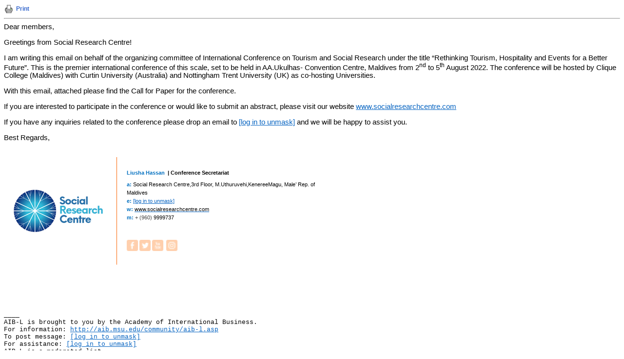

--- FILE ---
content_type: text/html; charset=UTF-8
request_url: https://list.msu.edu/cgi-bin/wa?A3=ind2203&L=AIB-L&E=quoted-printable&P=7048301&B=------%3D_NextPart_002_003B_01D839F2.669DB4F0&T=text%2Fhtml;%20charset=us-ascii&XSS=3&header=1
body_size: 2899
content:
<!DOCTYPE HTML PUBLIC "-//W3C//DTD HTML 4.01 Transitional//EN">
<html>
<head>
<title>LISTSERV 16.0 - AIB-L Archives</title>
<meta http-equiv="Content-Type" content="text/html; charset=us-ascii">
</head>
<body>
<div align="left">
<table cellpadding="0" cellspacing="0" border="0">
<tr>
<td><a href="javascript:print()"><img src="/archives/images/b-print.png" alt="Print" title="Print" border="0"></a></td>
<td><img src="/archives/images/b-blank.gif" alt="" width="5" height="1"></td>
<td nowrap><p><a href="javascript:print()" style="font-family: Arial, Helvetica, sans-serif; font-size: 12px; font-weight: bold; color: #3366CC; text-decoration: none">Print</a></p></td>
</tr>
</table>
<hr>
</div>
<html xmlns:v="urn:schemas-microsoft-com:vml" xmlns:o="urn:schemas-microsoft-com:office:office" xmlns:w="urn:schemas-microsoft-com:office:word" xmlns:m="http://schemas.microsoft.com/office/2004/12/omml" xmlns="http://www.w3.org/TR/REC-html40"><head><meta http-equiv=Content-Type content="text/html; charset=us-ascii"><meta name=Generator content="Microsoft Word 15 (filtered medium)"><!--[if !mso]><style>v\:* {behavior:url(#default#VML);}
o\:* {behavior:url(#default#VML);}
w\:* {behavior:url(#default#VML);}
.shape {behavior:url(#default#VML);}
</style><![endif]--><style><!--
/* Font Definitions */
@font-face
	{font-family:"Cambria Math";
	panose-1:2 4 5 3 5 4 6 3 2 4;}
@font-face
	{font-family:Calibri;
	panose-1:2 15 5 2 2 2 4 3 2 4;}
@font-face
	{font-family:"Calibri Light";
	panose-1:2 15 3 2 2 2 4 3 2 4;}
/* Style Definitions */
p.MsoNormal, li.MsoNormal, div.MsoNormal
	{margin:0in;
	font-size:11.0pt;
	font-family:"Calibri",sans-serif;}
a:link, span.MsoHyperlink
	{mso-style-priority:99;
	color:#0563C1;
	text-decoration:underline;}
span.EmailStyle17
	{mso-style-type:personal-compose;
	font-family:"Calibri",sans-serif;
	color:windowtext;}
.MsoChpDefault
	{mso-style-type:export-only;
	font-family:"Calibri",sans-serif;}
@page WordSection1
	{size:8.5in 11.0in;
	margin:1.0in 1.0in 1.0in 1.0in;}
div.WordSection1
	{page:WordSection1;}
--></style><!--[if gte mso 9]><xml>
<o:shapedefaults v:ext="edit" spidmax="1026" />
</xml><![endif]--><!--[if gte mso 9]><xml>
<o:shapelayout v:ext="edit">
<o:idmap v:ext="edit" data="1" />
</o:shapelayout></xml><![endif]--></head><body lang=EN-US link="#0563C1" vlink="#954F72" style='word-wrap:break-word'><div class=WordSection1><p class=MsoNormal>Dear members,<o:p></o:p></p><p class=MsoNormal><o:p>&nbsp;</o:p></p><p class=MsoNormal>Greetings from Social Research Centre!<o:p></o:p></p><p class=MsoNormal><o:p>&nbsp;</o:p></p><p class=MsoNormal>I am writing this email on behalf of the organizing committee of International Conference on Tourism and Social Research under the title &#8220;Rethinking Tourism, Hospitality and Events for a Better Future&#8221;. This is the premier international conference of this scale, set to be held in AA.Ukulhas- Convention Centre, Maldives from 2<sup>nd</sup> to 5<sup>th</sup> August 2022. The conference will be hosted by Clique College (Maldives) with Curtin University (Australia) and Nottingham Trent University (UK) as co-hosting Universities. <o:p></o:p></p><p class=MsoNormal><o:p>&nbsp;</o:p></p><p class=MsoNormal>With this email, attached please find the Call for Paper for the conference.<o:p></o:p></p><p class=MsoNormal><o:p>&nbsp;</o:p></p><p class=MsoNormal>If you are interested to participate in the conference or would like to submit an abstract, please visit our website <a href="http://www.socialresearchcentre.com">www.socialresearchcentre.com</a><o:p></o:p></p><p class=MsoNormal><o:p>&nbsp;</o:p></p><p class=MsoNormal>If you have any inquiries related to the conference please drop an email to <a href="mailto:[log in to unmask]"><a href="/cgi-bin/wa?LOGON=A3%3Dind2203%26L%3DAIB-L%26E%3Dquoted-printable%26P%3D7048301%26B%3D------%253D_NextPart_002_003B_01D839F2.669DB4F0%26T%3Dtext%252Fhtml%3B%2520charset%3Dus-ascii%26XSS%3D3%26header%3D1" target="_parent" >[log in to unmask]</a></a> and we will be happy to assist you.<o:p></o:p></p><p class=MsoNormal><o:p>&nbsp;</o:p></p><p class=MsoNormal>Best Regards,<o:p></o:p></p><p class=MsoNormal><o:p>&nbsp;</o:p></p><p class=MsoNormal><o:p>&nbsp;</o:p></p><table class=MsoNormalTable border=0 cellspacing=0 cellpadding=0 width=636 style='width:477.2pt;background:white;border-collapse:collapse'><tr><td width=228 valign=top style='width:171.0pt;border:none;border-right:solid #FB6303 1.0pt;padding:0in 7.5pt 0in 0in'><p class=MsoNormal><span style='font-size:10.0pt;font-family:"Times New Roman",serif;color:#444444'><img border=0 width=221 height=221 style='width:2.302in;height:2.302in' id="Picture_x0020_8" src="/cgi-bin/wa?A3=ind2203&L=AIB-L&E=base64&P=7058299&B=------%3D_NextPart_001_003A_01D839F2.669DB4F0&T=image%2Fpng;%20name=%22image001.png%22&N=image001.png"><o:p></o:p></span></p></td><td width=408 style='width:306.2pt;padding:0in 0in 0in 7.5pt'><table class=MsoNormalTable border=0 cellspacing=0 cellpadding=0 width=398 style='width:298.7pt;border-collapse:collapse'><tr style='height:12.35pt'><td width=398 valign=top style='width:298.7pt;padding:0in 0in 3.75pt 7.5pt;height:12.35pt'><p class=MsoNormal><b><span style='font-size:8.0pt;font-family:"Calibri Light",sans-serif;color:#0070C0'>Liusha Hassan</span></b><b><span style='font-size:8.0pt;font-family:"Calibri Light",sans-serif;color:#FB6303'> </span></b><span style='font-size:8.0pt;font-family:"Calibri Light",sans-serif;color:#0079AC'>&nbsp;</span><b><span style='font-size:8.0pt;font-family:"Calibri Light",sans-serif;color:black'>|&nbsp;Conference Secretariat</span></b><span style='font-size:8.0pt;font-family:"Calibri Light",sans-serif;color:#0079AC'><o:p></o:p></span></p></td></tr><tr style='height:90.5pt'><td valign=top style='padding:3.75pt 0in 3.75pt 7.5pt;height:90.5pt'><p class=MsoNormal style='line-height:12.75pt'><b><span style='font-size:8.0pt;font-family:"Calibri Light",sans-serif;color:#0070C0'>a:</span></b><b><span style='font-size:8.0pt;font-family:"Calibri Light",sans-serif;color:#FB6303'>&nbsp;</span></b><span style='font-size:8.0pt;font-family:"Calibri Light",sans-serif;color:black'>Social Research Centre,3rd Floor, M.Uthuruvehi,KenereeMagu, Male&#8217; Rep. of Maldives<o:p></o:p></span></p><p class=MsoNormal style='line-height:12.75pt'><b><span style='font-size:8.0pt;font-family:"Calibri Light",sans-serif;color:#0070C0'>e:</span></b><span style='font-size:8.0pt;font-family:"Calibri Light",sans-serif;color:black'>&nbsp;</span><span style='font-size:8.0pt;font-family:"Calibri Light",sans-serif'><a href="mailto:[log in to unmask]"><span style='color:windowtext'><a href="/cgi-bin/wa?LOGON=A3%3Dind2203%26L%3DAIB-L%26E%3Dquoted-printable%26P%3D7048301%26B%3D------%253D_NextPart_002_003B_01D839F2.669DB4F0%26T%3Dtext%252Fhtml%3B%2520charset%3Dus-ascii%26XSS%3D3%26header%3D1" target="_parent" >[log in to unmask]</a></span></a><o:p></o:p></span></p><p class=MsoNormal style='line-height:12.75pt'><b><span style='font-size:8.0pt;font-family:"Calibri Light",sans-serif;color:#0070C0'>w:</span></b><span style='font-size:8.0pt;font-family:"Calibri Light",sans-serif;color:#1F497D'>&nbsp;</span><span style='font-size:8.0pt;font-family:"Calibri Light",sans-serif'><a href="http://www.socialresearchcentre.com/"><span style='color:windowtext'>www.socialresearchcentre.com</span></a><o:p></o:p></span></p><p class=MsoNormal style='line-height:12.75pt'><b><span style='font-size:8.0pt;font-family:"Calibri Light",sans-serif;color:#0070C0'>m:</span></b><span style='font-size:8.0pt;font-family:"Calibri Light",sans-serif;color:#444444'> + (960) </span><span style='font-size:8.0pt;font-family:"Calibri Light",sans-serif;color:black'>9999737</span><span style='font-size:8.0pt;font-family:"Calibri Light",sans-serif;color:#444444'> <o:p></o:p></span></p></td></tr><tr style='height:22.95pt'><td valign=bottom style='padding:3.75pt 0in 0in 7.5pt;height:22.95pt'><p class=MsoNormal><a href="https://www.facebook.com/Cliquecollege.edu.mv/" target="_blank"><span style='font-size:8.0pt;font-family:"Calibri Light",sans-serif;color:#337AB7;text-decoration:none'><img border=0 width=23 height=23 style='width:.2395in;height:.2395in' id="Picture_x0020_9" src="/cgi-bin/wa?A3=ind2203&L=AIB-L&E=base64&P=7094081&B=------%3D_NextPart_001_003A_01D839F2.669DB4F0&T=image%2Fpng;%20name=%22image002.png%22&N=image002.png" alt="facebook icon"></span></a><span style='font-size:8.0pt;font-family:"Calibri Light",sans-serif;color:#1F497D'>&nbsp;</span><a href="https://twitter.com/CliqueCollege" target="_blank"><span style='font-size:8.0pt;font-family:"Calibri Light",sans-serif;color:#337AB7;text-decoration:none'><img border=0 width=23 height=23 style='width:.2395in;height:.2395in' id="Picture_x0020_10" src="/cgi-bin/wa?A3=ind2203&L=AIB-L&E=base64&P=7095395&B=------%3D_NextPart_001_003A_01D839F2.669DB4F0&T=image%2Fpng;%20name=%22image003.png%22&N=image003.png" alt="twitter icon"></span></a><span style='font-size:8.0pt;font-family:"Calibri Light",sans-serif;color:#1F497D'>&nbsp;</span><a href="https://www.youtube.com/user/cliqueadverts" target="_blank"><span style='font-size:8.0pt;font-family:"Calibri Light",sans-serif;color:#337AB7;text-decoration:none'><img border=0 width=23 height=23 style='width:.2395in;height:.2395in' id="Picture_x0020_11" src="/cgi-bin/wa?A3=ind2203&L=AIB-L&E=base64&P=7096875&B=------%3D_NextPart_001_003A_01D839F2.669DB4F0&T=image%2Fpng;%20name=%22image004.png%22&N=image004.png" alt="youtube icon"></span></a><span style='font-size:8.0pt;font-family:"Calibri Light",sans-serif;color:#1F497D'>&nbsp;&nbsp;</span><a href="https://www.instagram.com/cliquecollege/" target="_blank"><span style='font-size:8.0pt;font-family:"Calibri Light",sans-serif;color:#337AB7;text-decoration:none'><img border=0 width=23 height=23 style='width:.2395in;height:.2395in' id="Picture_x0020_12" src="/cgi-bin/wa?A3=ind2203&L=AIB-L&E=base64&P=7098388&B=------%3D_NextPart_001_003A_01D839F2.669DB4F0&T=image%2Fpng;%20name=%22image005.png%22&N=image005.png" alt="instagram icon"></span></a><span style='font-size:8.0pt;font-family:"Calibri Light",sans-serif;color:#1F497D'>&nbsp;<o:p></o:p></span></p></td></tr></table></td></tr></table><p class=MsoNormal><o:p>&nbsp;</o:p></p><p class=MsoNormal><o:p>&nbsp;</o:p></p><p class=MsoNormal><o:p>&nbsp;</o:p></p><p class=MsoNormal><o:p>&nbsp;</o:p></p><p class=MsoNormal><o:p>&nbsp;</o:p></p><p class=MsoNormal><o:p>&nbsp;</o:p></p></div><script type="text/javascript" src="/_Incapsula_Resource?SWJIYLWA=719d34d31c8e3a6e6fffd425f7e032f3&ns=3&cb=164698448" async></script></body></html>
<FONT FACE="'Courier New" SIZE="2">
____<br>
AIB-L is brought to you by the Academy of International Business.<br>
For information: <a href="http://aib.msu.edu/community/aib-l.asp">http://aib.msu.edu/community/aib-l.asp</a><br>
To post message: <a href="mailto:[log in to unmask]"><a href="/cgi-bin/wa?LOGON=A3%3Dind2203%26L%3DAIB-L%26E%3Dquoted-printable%26P%3D7048301%26B%3D------%253D_NextPart_002_003B_01D839F2.669DB4F0%26T%3Dtext%252Fhtml%3B%2520charset%3Dus-ascii%26XSS%3D3%26header%3D1" target="_parent" >[log in to unmask]</a></a><br>
For assistance:  <a href="mailto:[log in to unmask]"><a href="/cgi-bin/wa?LOGON=A3%3Dind2203%26L%3DAIB-L%26E%3Dquoted-printable%26P%3D7048301%26B%3D------%253D_NextPart_002_003B_01D839F2.669DB4F0%26T%3Dtext%252Fhtml%3B%2520charset%3Dus-ascii%26XSS%3D3%26header%3D1" target="_parent" >[log in to unmask]</a></a><br>
AIB-L is a moderated list.<br>
</FONT>
